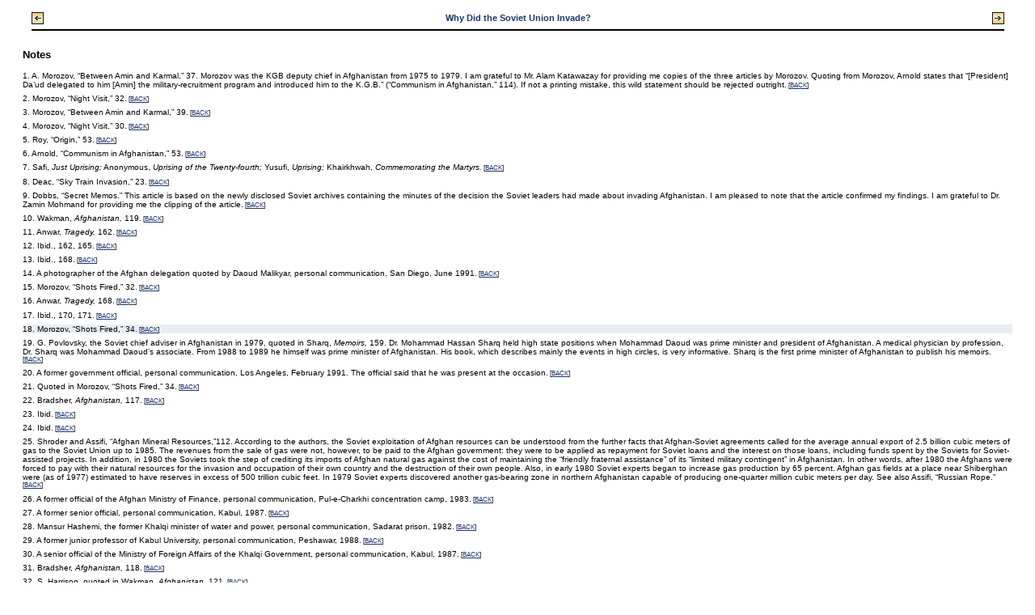

--- FILE ---
content_type: text/html;charset=UTF-8
request_url: https://publishing.cdlib.org/ucpressebooks/view?docId=ft7b69p12h&doc.view=content&chunk.id=d0e972&toc.depth=1&anchor.id=bn02.18&brand=eschol
body_size: 24485
content:

<!DOCTYPE html
  PUBLIC "-//W3C//DTD XHTML 1.0 Transitional//EN" "http://www.w3.org/TR/xhtml1/DTD/xhtml1-transitional.dtd">
<html xmlns="http://www.w3.org/1999/xhtml" xml:lang="en" lang="en"><head><meta http-equiv="Content-Type" content="text/html; charset=UTF-8; charset=UTF-8" /><title>Afghanistan "d0e972"
      </title><link href="css/eschol/escholarship-combined.css" rel="stylesheet" type="text/css" /></head><body><table width="100%" border="0" cellpadding="0" cellspacing="0"><tr><td colspan="2" width="100%" align="center" valign="top"><table width="94%" border="0" cellpadding="0" cellspacing="0"><tr><td colspan="3"> </td></tr><tr><td width="25%" align="left"><table border="0" cellpadding="0" cellspacing="0"><tr><td width="15" align="left" valign="middle"><a href="https://publishing.cdlib.org/ucpressebooks/view?docId=ft7b69p12h&amp;chunk.id=s1.2.6&amp;toc.id=ch02&amp;brand=eschol" target="_top"><img src="https://publishing.cdlib.org/ucpressebooks/icons/eschol/b_prev.gif" width="15" height="15" border="0" alt="previous sub-section" /></a></td><td width="8" nowrap="nowrap"><img alt="" src="https://publishing.cdlib.org/ucpressebooks/icons/eschol/spacer.gif" width="8" /></td><td align="left" valign="middle"><a class="midnav" href="https://publishing.cdlib.org/ucpressebooks/view?docId=ft7b69p12h&amp;chunk.id=s1.2.6&amp;toc.id=ch02&amp;brand=eschol" target="_top"></a></td></tr></table></td><td width="50%" align="center"><span class="chapter-text">Why Did the Soviet Union Invade?</span></td><td width="25%" align="right"><table border="0" cellpadding="0" cellspacing="0"><tr><td align="right" valign="middle"><a class="midnav" href="https://publishing.cdlib.org/ucpressebooks/view?docId=ft7b69p12h&amp;chunk.id=ch03&amp;toc.id=ch03&amp;brand=eschol" target="_top"></a></td><td width="8" nowrap="nowrap"><img alt="" src="https://publishing.cdlib.org/ucpressebooks/icons/eschol/spacer.gif" width="8" /></td><td width="15" align="right" valign="middle"><a href="https://publishing.cdlib.org/ucpressebooks/view?docId=ft7b69p12h&amp;chunk.id=ch03&amp;toc.id=ch03&amp;brand=eschol" target="_top"><img src="https://publishing.cdlib.org/ucpressebooks/icons/eschol/b_next.gif" width="15" height="15" border="0" alt="next chapter" /></a></td></tr></table></td></tr><tr><td colspan="3"><hr class="hr-title" /></td></tr></table></td></tr></table><table width="100%" border="0" cellpadding="0" cellspacing="0"><tr><td align="left" valign="top"><div class="content"><h3 class="normal">Notes</h3><div class="note"><p class="noindent">1.  A. Morozov, “Between Amin and Karmal,” 37. Morozov was the KGB deputy chief in Afghanistan from 1975 to 1979. I am grateful to Mr. Alam Katawazay for providing me copies of the three articles by Morozov. Quoting from Morozov, Arnold states that “[President] Da’ud delegated to him [Amin] the military-recruitment program and introduced him to the K.G.B.” (“Communism in Afghanistan,” 114). If not a printing mistake, this wild statement should be rejected outright.<span class="down1"> [<a href="https://publishing.cdlib.org/ucpressebooks/view?docId=ft7b69p12h&amp;chunk.id=ch02&amp;toc.id=d0e477&amp;toc.depth=1&amp;brand=eschol&amp;anchor.id=d0e710#X" target="_top">BACK</a>]</span></p></div><div class="note"><p class="noindent">2.  Morozov, “Night Visit,” 32.<span class="down1"> [<a href="https://publishing.cdlib.org/ucpressebooks/view?docId=ft7b69p12h&amp;chunk.id=ch02&amp;toc.id=d0e477&amp;toc.depth=1&amp;brand=eschol&amp;anchor.id=d0e713#X" target="_top">BACK</a>]</span></p></div><div class="note"><p class="noindent">3.  Morozov, “Between Amin and Karmal,” 39.<span class="down1"> [<a href="https://publishing.cdlib.org/ucpressebooks/view?docId=ft7b69p12h&amp;chunk.id=ch02&amp;toc.id=d0e477&amp;toc.depth=1&amp;brand=eschol&amp;anchor.id=d0e716#X" target="_top">BACK</a>]</span></p></div><div class="note"><p class="noindent">4.  Morozov, “Night Visit,” 30.<span class="down1"> [<a href="https://publishing.cdlib.org/ucpressebooks/view?docId=ft7b69p12h&amp;chunk.id=ch02&amp;toc.id=d0e477&amp;toc.depth=1&amp;brand=eschol&amp;anchor.id=d0e719#X" target="_top">BACK</a>]</span></p></div><div class="note"><p class="noindent">5.  Roy, “Origin,” 53.<span class="down1"> [<a href="https://publishing.cdlib.org/ucpressebooks/view?docId=ft7b69p12h&amp;chunk.id=ch02&amp;toc.id=d0e477&amp;toc.depth=1&amp;brand=eschol&amp;anchor.id=d0e726#X" target="_top">BACK</a>]</span></p></div><div class="note"><p class="noindent">6.  Arnold, “Communism in Afghanistan,” 53.<span class="down1"> [<a href="https://publishing.cdlib.org/ucpressebooks/view?docId=ft7b69p12h&amp;chunk.id=ch02&amp;toc.id=d0e477&amp;toc.depth=1&amp;brand=eschol&amp;anchor.id=d0e729#X" target="_top">BACK</a>]</span></p></div><div class="note"><p class="noindent">7.  Safi, <i>Just Uprising;</i> Anonymous, <i>Uprising of the Twenty-fourth;</i> Yusufi, <i>Uprising;</i> Khairkhwah, <i>Commemorating the Martyrs.</i><span class="down1"> [<a href="https://publishing.cdlib.org/ucpressebooks/view?docId=ft7b69p12h&amp;chunk.id=s1.2.1&amp;toc.id=ch02&amp;toc.depth=1&amp;brand=eschol&amp;anchor.id=d0e736#X" target="_top">BACK</a>]</span></p></div><div class="note"><p class="noindent">8.  Deac, “Sky Train Invasion,” 23.<span class="down1"> [<a href="https://publishing.cdlib.org/ucpressebooks/view?docId=ft7b69p12h&amp;chunk.id=s1.2.1&amp;toc.id=ch02&amp;toc.depth=1&amp;brand=eschol&amp;anchor.id=d0e739#X" target="_top">BACK</a>]</span></p></div><div class="note"><p class="noindent">9.  Dobbs, “Secret Memos.” This article is based on the newly disclosed Soviet archives containing the minutes of the decision the Soviet leaders had made about invading Afghanistan. I am pleased to note that the article confirmed my findings. I am grateful to Dr. Zamin Mohmand for providing me the clipping of the article.<span class="down1"> [<a href="https://publishing.cdlib.org/ucpressebooks/view?docId=ft7b69p12h&amp;chunk.id=s1.2.1&amp;toc.id=ch02&amp;toc.depth=1&amp;brand=eschol&amp;anchor.id=d0e742#X" target="_top">BACK</a>]</span></p></div><div class="note"><p class="noindent">10.  Wakman, <i>Afghanistan,</i> 119.<span class="down1"> [<a href="https://publishing.cdlib.org/ucpressebooks/view?docId=ft7b69p12h&amp;chunk.id=s1.2.1&amp;toc.id=ch02&amp;toc.depth=1&amp;brand=eschol&amp;anchor.id=d0e747#X" target="_top">BACK</a>]</span></p></div><div class="note"><p class="noindent">11.  Anwar, <i>Tragedy,</i> 162.<span class="down1"> [<a href="https://publishing.cdlib.org/ucpressebooks/view?docId=ft7b69p12h&amp;chunk.id=s1.2.1&amp;toc.id=ch02&amp;toc.depth=1&amp;brand=eschol&amp;anchor.id=d0e753#X" target="_top">BACK</a>]</span></p></div><div class="note"><p class="noindent">12.  Ibid., 162, 165.<span class="down1"> [<a href="https://publishing.cdlib.org/ucpressebooks/view?docId=ft7b69p12h&amp;chunk.id=s1.2.1&amp;toc.id=ch02&amp;toc.depth=1&amp;brand=eschol&amp;anchor.id=d0e765#X" target="_top">BACK</a>]</span></p></div><div class="note"><p class="noindent">13.  Ibid., 168.<span class="down1"> [<a href="https://publishing.cdlib.org/ucpressebooks/view?docId=ft7b69p12h&amp;chunk.id=s1.2.2&amp;toc.id=ch02&amp;toc.depth=1&amp;brand=eschol&amp;anchor.id=d0e775#X" target="_top">BACK</a>]</span></p></div><div class="note"><p class="noindent">14.  A photographer of the Afghan delegation quoted by Daoud Malikyar, personal communication, San Diego, June 1991.<span class="down1"> [<a href="https://publishing.cdlib.org/ucpressebooks/view?docId=ft7b69p12h&amp;chunk.id=s1.2.2&amp;toc.id=ch02&amp;toc.depth=1&amp;brand=eschol&amp;anchor.id=d0e778#X" target="_top">BACK</a>]</span></p></div><div class="note"><p class="noindent">15.  Morozov, “Shots Fired,” 32.<span class="down1"> [<a href="https://publishing.cdlib.org/ucpressebooks/view?docId=ft7b69p12h&amp;chunk.id=s1.2.2&amp;toc.id=ch02&amp;toc.depth=1&amp;brand=eschol&amp;anchor.id=d0e781#X" target="_top">BACK</a>]</span></p></div><div class="note"><p class="noindent">16.  Anwar, <i>Tragedy,</i> 168.<span class="down1"> [<a href="https://publishing.cdlib.org/ucpressebooks/view?docId=ft7b69p12h&amp;chunk.id=s1.2.2&amp;toc.id=ch02&amp;toc.depth=1&amp;brand=eschol&amp;anchor.id=d0e784#X" target="_top">BACK</a>]</span></p></div><div class="note"><p class="noindent">17.  Ibid., 170, 171.<span class="down1"> [<a href="https://publishing.cdlib.org/ucpressebooks/view?docId=ft7b69p12h&amp;chunk.id=s1.2.3&amp;toc.id=ch02&amp;toc.depth=1&amp;brand=eschol&amp;anchor.id=d0e796#X" target="_top">BACK</a>]</span></p></div><a name="X"></a><div class="note-hi"><p class="noindent">18.  Morozov, “Shots Fired,” 34.<span class="down1"> [<a href="https://publishing.cdlib.org/ucpressebooks/view?docId=ft7b69p12h&amp;chunk.id=s1.2.3&amp;toc.id=ch02&amp;toc.depth=1&amp;brand=eschol&amp;anchor.id=d0e801#X" target="_top">BACK</a>]</span></p></div><div class="note"><p class="noindent">19.  G. Povlovsky, the Soviet chief adviser in Afghanistan in 1979, quoted in Sharq, <i>Memoirs,</i> 159. Dr. Mohammad Hassan Sharq held high state positions when Mohammad Daoud was prime minister and president of Afghanistan. A medical physician by profession, Dr. Sharq was Mohammad Daoud’s associate. From 1988 to 1989 he himself was prime minister of Afghanistan. His book, which describes mainly the events in high circles, is very informative. Sharq is the first prime minister of Afghanistan to publish his memoirs.<span class="down1"> [<a href="https://publishing.cdlib.org/ucpressebooks/view?docId=ft7b69p12h&amp;chunk.id=s1.2.3&amp;toc.id=ch02&amp;toc.depth=1&amp;brand=eschol&amp;anchor.id=d0e805#X" target="_top">BACK</a>]</span></p></div><div class="note"><p class="noindent">20.  A former government official, personal communication, Los Angeles, February 1991. The official said that he was present at the occasion.<span class="down1"> [<a href="https://publishing.cdlib.org/ucpressebooks/view?docId=ft7b69p12h&amp;chunk.id=s1.2.3&amp;toc.id=ch02&amp;toc.depth=1&amp;brand=eschol&amp;anchor.id=d0e810#X" target="_top">BACK</a>]</span></p></div><div class="note"><p class="noindent">21.  Quoted in Morozov, “Shots Fired,” 34.<span class="down1"> [<a href="https://publishing.cdlib.org/ucpressebooks/view?docId=ft7b69p12h&amp;chunk.id=s1.2.3&amp;toc.id=ch02&amp;toc.depth=1&amp;brand=eschol&amp;anchor.id=d0e815#X" target="_top">BACK</a>]</span></p></div><div class="note"><p class="noindent">22.  Bradsher, <i>Afghanistan,</i> 117.<span class="down1"> [<a href="https://publishing.cdlib.org/ucpressebooks/view?docId=ft7b69p12h&amp;chunk.id=s1.2.3&amp;toc.id=ch02&amp;toc.depth=1&amp;brand=eschol&amp;anchor.id=d0e818#X" target="_top">BACK</a>]</span></p></div><div class="note"><p class="noindent">23.  Ibid.<span class="down1"> [<a href="https://publishing.cdlib.org/ucpressebooks/view?docId=ft7b69p12h&amp;chunk.id=s1.2.3&amp;toc.id=ch02&amp;toc.depth=1&amp;brand=eschol&amp;anchor.id=d0e821#X" target="_top">BACK</a>]</span></p></div><div class="note"><p class="noindent">24.  Ibid.<span class="down1"> [<a href="https://publishing.cdlib.org/ucpressebooks/view?docId=ft7b69p12h&amp;chunk.id=s1.2.4&amp;toc.id=ch02&amp;toc.depth=1&amp;brand=eschol&amp;anchor.id=d0e834#X" target="_top">BACK</a>]</span></p></div><div class="note"><p class="noindent">25.  Shroder and Assifi, “Afghan Mineral Resources,”112. According to the authors, the Soviet exploitation of Afghan resources can be understood from the further facts that Afghan-Soviet agreements called for the average annual export of 2.5 billion cubic meters of gas to the Soviet Union up to 1985. The revenues from the sale of gas were not, however, to be paid to the Afghan government: they were to be applied as repayment for Soviet loans and the interest on those loans, including funds spent by the Soviets for Soviet-assisted projects. In addition, in 1980 the Soviets took the step of crediting its imports of Afghan natural gas against the cost of maintaining the “friendly fraternal assistance” of its “limited military contingent” in Afghanistan. In other words, after 1980 the Afghans were forced to pay with their natural resources for the invasion and occupation of their own country and the destruction of their own people. Also, in early 1980 Soviet experts began to increase gas production by 65 percent. Afghan gas fields at a place near Shiberghan were (as of 1977) estimated to have reserves in excess of 500 trillion cubic feet. In 1979 Soviet experts discovered another gas-bearing zone in northern Afghanistan capable of producing one-quarter million cubic meters per day. See also Assifi, “Russian Rope.”<span class="down1"> [<a href="https://publishing.cdlib.org/ucpressebooks/view?docId=ft7b69p12h&amp;chunk.id=s1.2.4&amp;toc.id=ch02&amp;toc.depth=1&amp;brand=eschol&amp;anchor.id=d0e839#X" target="_top">BACK</a>]</span></p></div><div class="note"><p class="noindent">26.  A former official of the Afghan Ministry of Finance, personal communication, Pul-e-Charkhi concentration camp, 1983.<span class="down1"> [<a href="https://publishing.cdlib.org/ucpressebooks/view?docId=ft7b69p12h&amp;chunk.id=s1.2.4&amp;toc.id=ch02&amp;toc.depth=1&amp;brand=eschol&amp;anchor.id=d0e842#X" target="_top">BACK</a>]</span></p></div><div class="note"><p class="noindent">27.  A former senior official, personal communication, Kabul, 1987.<span class="down1"> [<a href="https://publishing.cdlib.org/ucpressebooks/view?docId=ft7b69p12h&amp;chunk.id=s1.2.4&amp;toc.id=ch02&amp;toc.depth=1&amp;brand=eschol&amp;anchor.id=d0e845#X" target="_top">BACK</a>]</span></p></div><div class="note"><p class="noindent">28.  Mansur Hashemi, the former Khalqi minister of water and power, personal communication, Sadarat prison, 1982.<span class="down1"> [<a href="https://publishing.cdlib.org/ucpressebooks/view?docId=ft7b69p12h&amp;chunk.id=s1.2.4&amp;toc.id=ch02&amp;toc.depth=1&amp;brand=eschol&amp;anchor.id=d0e849#X" target="_top">BACK</a>]</span></p></div><div class="note"><p class="noindent">29.  A former junior professor of Kabul University, personal communication, Peshawar, 1988.<span class="down1"> [<a href="https://publishing.cdlib.org/ucpressebooks/view?docId=ft7b69p12h&amp;chunk.id=s1.2.5&amp;toc.id=ch02&amp;toc.depth=1&amp;brand=eschol&amp;anchor.id=d0e857#X" target="_top">BACK</a>]</span></p></div><div class="note"><p class="noindent">30.  A senior official of the Ministry of Foreign Affairs of the Khalqi Government, personal communication, Kabul, 1987.<span class="down1"> [<a href="https://publishing.cdlib.org/ucpressebooks/view?docId=ft7b69p12h&amp;chunk.id=s1.2.5&amp;toc.id=ch02&amp;toc.depth=1&amp;brand=eschol&amp;anchor.id=d0e860#X" target="_top">BACK</a>]</span></p></div><div class="note"><p class="noindent">31.  Bradsher, <i>Afghanistan,</i> 118.<span class="down1"> [<a href="https://publishing.cdlib.org/ucpressebooks/view?docId=ft7b69p12h&amp;chunk.id=s1.2.5&amp;toc.id=ch02&amp;toc.depth=1&amp;brand=eschol&amp;anchor.id=d0e863#X" target="_top">BACK</a>]</span></p></div><div class="note"><p class="noindent">32.  S. Harrison, quoted in Wakman, <i>Afghanistan,</i> 121.<span class="down1"> [<a href="https://publishing.cdlib.org/ucpressebooks/view?docId=ft7b69p12h&amp;chunk.id=s1.2.5&amp;toc.id=ch02&amp;toc.depth=1&amp;brand=eschol&amp;anchor.id=d0e868#X" target="_top">BACK</a>]</span></p></div><div class="note"><p class="noindent">33.  For details of how the United States and other noncommunist governments stopped financial aid to the Khalqi government, see Bradsher, <i>Afghanistan,</i> 99.<span class="down1"> [<a href="https://publishing.cdlib.org/ucpressebooks/view?docId=ft7b69p12h&amp;chunk.id=s1.2.5&amp;toc.id=ch02&amp;toc.depth=1&amp;brand=eschol&amp;anchor.id=d0e872#X" target="_top">BACK</a>]</span></p></div><div class="note"><p class="noindent">34.  Ibid., 118.<span class="down1"> [<a href="https://publishing.cdlib.org/ucpressebooks/view?docId=ft7b69p12h&amp;chunk.id=s1.2.5&amp;toc.id=ch02&amp;toc.depth=1&amp;brand=eschol&amp;anchor.id=d0e875#X" target="_top">BACK</a>]</span></p></div><div class="note"><p class="noindent">35.  Ibid., 117.<span class="down1"> [<a href="https://publishing.cdlib.org/ucpressebooks/view?docId=ft7b69p12h&amp;chunk.id=s1.2.5&amp;toc.id=ch02&amp;toc.depth=1&amp;brand=eschol&amp;anchor.id=d0e879#X" target="_top">BACK</a>]</span></p></div><div class="note"><p class="noindent">36.  Ibid., 122. In July 1979 Amin took an unusual step to establish a personal relationship with the U.S. administration. According to a former government official, he carried a personal message from Hafizullah Amin to Zbigniew Brzezinski, President Carter’s national security adviser. The official said that he personally handed over the letter to Mr. Brzezinski but received no reply.<span class="down1"> [<a href="https://publishing.cdlib.org/ucpressebooks/view?docId=ft7b69p12h&amp;chunk.id=s1.2.5&amp;toc.id=ch02&amp;toc.depth=1&amp;brand=eschol&amp;anchor.id=d0e883#X" target="_top">BACK</a>]</span></p></div><div class="note"><p class="noindent">37.  Bradsher, <i>Afghanistan,</i> 179.<span class="down1"> [<a href="https://publishing.cdlib.org/ucpressebooks/view?docId=ft7b69p12h&amp;chunk.id=s1.2.5&amp;toc.id=ch02&amp;toc.depth=1&amp;brand=eschol&amp;anchor.id=d0e888#X" target="_top">BACK</a>]</span></p></div><div class="note"><p class="noindent">38.  Nasrat, “Bitter Facts,” 97. According to Nasrat,“If the country’s situation had not taken a different turn, Gulbuddin Hekmatyar, on his own request, would have been appointed minister of tribal affairs.” According to rumors in circulation in Kabul at the time, Hekmatyar was assigned the post of prime minister in the envisaged Khalqi-dominated coalition government.<span class="down1"> [<a href="https://publishing.cdlib.org/ucpressebooks/view?docId=ft7b69p12h&amp;chunk.id=s1.2.5&amp;toc.id=ch02&amp;toc.depth=1&amp;brand=eschol&amp;anchor.id=d0e892#X" target="_top">BACK</a>]</span></p></div><div class="note"><p class="noindent">39.  Kornienko, “Afghan Endeavor,” 54-55. I am grateful to Ralph Magnus for giving me a copy of the article along with the official Soviet memoranda attached to it.<span class="down1"> [<a href="https://publishing.cdlib.org/ucpressebooks/view?docId=ft7b69p12h&amp;chunk.id=s1.2.5&amp;toc.id=ch02&amp;toc.depth=1&amp;brand=eschol&amp;anchor.id=d0e895#X" target="_top">BACK</a>]</span></p></div><div class="note"><p class="noindent">40.  Ibid., 30.<span class="down1"> [<a href="https://publishing.cdlib.org/ucpressebooks/view?docId=ft7b69p12h&amp;chunk.id=s1.2.5&amp;toc.id=ch02&amp;toc.depth=1&amp;brand=eschol&amp;anchor.id=d0e899#X" target="_top">BACK</a>]</span></p></div><div class="note"><p class="noindent">41.  G. M. Noorzoy, personal communication, Kabul, February 1980.<span class="down1"> [<a href="https://publishing.cdlib.org/ucpressebooks/view?docId=ft7b69p12h&amp;chunk.id=s1.2.6&amp;toc.id=ch02&amp;toc.depth=1&amp;brand=eschol&amp;anchor.id=d0e918#X" target="_top">BACK</a>]</span></p></div><div class="note"><p class="noindent">42.  Ivanov, “Revelations,” 20.<span class="down1"> [<a href="https://publishing.cdlib.org/ucpressebooks/view?docId=ft7b69p12h&amp;chunk.id=s1.2.6&amp;toc.id=ch02&amp;toc.depth=1&amp;brand=eschol&amp;anchor.id=d0e921#X" target="_top">BACK</a>]</span></p></div><div class="note"><p class="noindent">43.  Bradsher, <i>Afghanistan,</i> 176. According to Abdul Hakeem Hakeemi, commander of the Bagram airbase at the time, the number was much smaller, and they arrived only weeks before the invasion. Personal communication, San Diego, March 1995.<span class="down1"> [<a href="https://publishing.cdlib.org/ucpressebooks/view?docId=ft7b69p12h&amp;chunk.id=s1.2.6&amp;toc.id=ch02&amp;toc.depth=1&amp;brand=eschol&amp;anchor.id=d0e924#X" target="_top">BACK</a>]</span></p></div><div class="note"><p class="noindent">44.  A former Afghan official, personal communication, Los Angeles, 1991.<span class="down1"> [<a href="https://publishing.cdlib.org/ucpressebooks/view?docId=ft7b69p12h&amp;chunk.id=s1.2.6&amp;toc.id=ch02&amp;toc.depth=1&amp;brand=eschol&amp;anchor.id=d0e927#X" target="_top">BACK</a>]</span></p></div><div class="note"><p class="noindent">45.  Roy, <i>Islam and Resistance,</i> 121, 76.<span class="down1"> [<a href="https://publishing.cdlib.org/ucpressebooks/view?docId=ft7b69p12h&amp;chunk.id=s1.2.6&amp;toc.id=ch02&amp;toc.depth=1&amp;brand=eschol&amp;anchor.id=d0e931#X" target="_top">BACK</a>]</span></p></div><div class="note"><p class="noindent">46.  Bradsher, <i>Afghanistan,</i> 173-75; see also Arnold, <i>Afghanistan’s Two-Party Communism,</i> 96.<span class="down1"> [<a href="https://publishing.cdlib.org/ucpressebooks/view?docId=ft7b69p12h&amp;chunk.id=s1.2.6&amp;toc.id=ch02&amp;toc.depth=1&amp;brand=eschol&amp;anchor.id=d0e936#X" target="_top">BACK</a>]</span></p></div><div class="note"><p class="noindent">47.  Bradsher, <i>Afghanistan,</i> 185.<span class="down1"> [<a href="https://publishing.cdlib.org/ucpressebooks/view?docId=ft7b69p12h&amp;chunk.id=s1.2.6&amp;toc.id=ch02&amp;toc.depth=1&amp;brand=eschol&amp;anchor.id=d0e939#X" target="_top">BACK</a>]</span></p></div><div class="note"><p class="noindent">48.  In 1989 the Soviet Supreme Council denounced the invasion by a vote of 1,678-18, with 19 abstentions (<i>Honolulu Advertiser,</i> 25 December 1989, C1).<span class="down1"> [<a href="https://publishing.cdlib.org/ucpressebooks/view?docId=ft7b69p12h&amp;chunk.id=s1.2.6&amp;toc.id=ch02&amp;toc.depth=1&amp;brand=eschol&amp;anchor.id=d0e952#X" target="_top">BACK</a>]</span></p></div><div class="note"><p class="noindent">49.  Bradsher, <i>Afghanistan,</i> 155.<span class="down1"> [<a href="https://publishing.cdlib.org/ucpressebooks/view?docId=ft7b69p12h&amp;chunk.id=s1.2.6&amp;toc.id=ch02&amp;toc.depth=1&amp;brand=eschol&amp;anchor.id=d0e956#X" target="_top">BACK</a>]</span></p></div><div class="note"><p class="noindent">50.  Dobbs, “Secret Memos.”<span class="down1"> [<a href="https://publishing.cdlib.org/ucpressebooks/view?docId=ft7b69p12h&amp;chunk.id=s1.2.6&amp;toc.id=ch02&amp;toc.depth=1&amp;brand=eschol&amp;anchor.id=d0e963#X" target="_top">BACK</a>]</span></p></div><div class="note"><p class="noindent">51.  Ibid.<span class="down1"> [<a href="https://publishing.cdlib.org/ucpressebooks/view?docId=ft7b69p12h&amp;chunk.id=s1.2.6&amp;toc.id=ch02&amp;toc.depth=1&amp;brand=eschol&amp;anchor.id=d0e966#X" target="_top">BACK</a>]</span></p></div></div></td></tr></table><table width="100%" border="0" cellpadding="0" cellspacing="0"><tr><td colspan="2" width="100%" align="center" valign="top"><table width="94%" border="0" cellpadding="0" cellspacing="0"><tr><td colspan="3"><hr class="hr-title" /></td></tr><tr><td width="25%" align="left"><table border="0" cellpadding="0" cellspacing="0"><tr><td width="15" align="left" valign="middle"><a href="https://publishing.cdlib.org/ucpressebooks/view?docId=ft7b69p12h&amp;chunk.id=s1.2.6&amp;toc.id=ch02&amp;brand=eschol" target="_top"><img src="https://publishing.cdlib.org/ucpressebooks/icons/eschol/b_prev.gif" width="15" height="15" border="0" alt="previous sub-section" /></a></td><td width="8" nowrap="nowrap"><img alt="" src="https://publishing.cdlib.org/ucpressebooks/icons/eschol/spacer.gif" width="8" /></td><td align="left" valign="middle"><a class="midnav" href="https://publishing.cdlib.org/ucpressebooks/view?docId=ft7b69p12h&amp;chunk.id=s1.2.6&amp;toc.id=ch02&amp;brand=eschol" target="_top"></a></td></tr></table></td><td width="50%" align="center"><span class="chapter-text">Why Did the Soviet Union Invade?</span></td><td width="25%" align="right"><table border="0" cellpadding="0" cellspacing="0"><tr><td align="right" valign="middle"><a class="midnav" href="https://publishing.cdlib.org/ucpressebooks/view?docId=ft7b69p12h&amp;chunk.id=ch03&amp;toc.id=ch03&amp;brand=eschol" target="_top"></a></td><td width="8" nowrap="nowrap"><img alt="" src="https://publishing.cdlib.org/ucpressebooks/icons/eschol/spacer.gif" width="8" /></td><td width="15" align="right" valign="middle"><a href="https://publishing.cdlib.org/ucpressebooks/view?docId=ft7b69p12h&amp;chunk.id=ch03&amp;toc.id=ch03&amp;brand=eschol" target="_top"><img src="https://publishing.cdlib.org/ucpressebooks/icons/eschol/b_next.gif" width="15" height="15" border="0" alt="next chapter" /></a></td></tr></table></td></tr><tr><td colspan="3">
                       
                    </td></tr></table></td></tr></table></body></html>